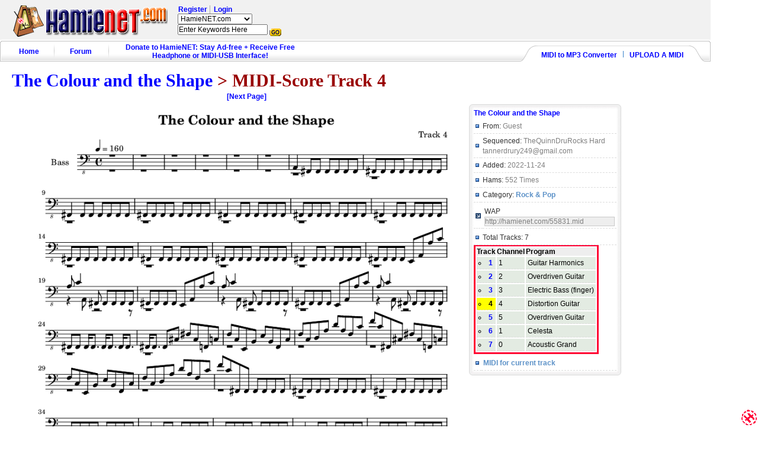

--- FILE ---
content_type: text/html; charset=UTF-8
request_url: http://www.hamienet.com/score55831-4.html
body_size: 3708
content:
<html>
<head>
<title>The Colour and the Shape Sheet Music - The Colour and the Shape Score &bull; HamieNET.com</title>
<meta name="description" content="Welcome to the page of The Colour and the Shape sheet music score on HamieNET.com Open Educational Music Library.">
<meta name="keywords" content=", The Colour and the Shape sheet music, The Colour and the Shape score, hamienet, open educational music library, midi,midi download,midi file,free midi,.mid,music,hamie,midi archive,midi library,midi song,sheet music,midi music,national anthem,jazz,broadway musicial,animation,TV theme,movie theme,irish,regional,classical,karaoke,christmas,blues,piano,pop,rock,midinetwork,karaoke,kar"><meta name="robots" content="ALL">
<!-- 2014 -->
<META HTTP-EQUIV="Content-Type" CONTENT="text/html; charset=ISO-8859-15">
<meta property="fb:app_id" content="488594624528863"/>
<LINK REL="SHORTCUT ICON" href="/favicon.ico">
<LINK REL="STYLESHEET" TYPE="text/css" HREF="/style.css"><base target="_top">
<LINK REL="STYLESHEET" TYPE="text/css" HREF="/style2008.css"><base target="_top">

<script language="Javascript" type="text/javascript" src="/default_noad.js"></script>

<script src="/js/lib/prototype.js" type="text/javascript"></script>
<script src="/js/src/scriptaculous.js" type="text/javascript"></script>
<script>
  (function(i,s,o,g,r,a,m){i['GoogleAnalyticsObject']=r;i[r]=i[r]||function(){
  (i[r].q=i[r].q||[]).push(arguments)},i[r].l=1*new Date();a=s.createElement(o),
  m=s.getElementsByTagName(o)[0];a.async=1;a.src=g;m.parentNode.insertBefore(a,m)
  })(window,document,'script','//www.google-analytics.com/analytics.js','ga');

  ga('create', 'UA-557468-1', 'auto');
  ga('send', 'pageview');

</script>
</head>

<body>
<div id="container" class="yui-t2">




<!-- Header -->
<div id="header_container">
	<form action="/index.iva" method="GET"><input type="hidden" name="i" value="8">


	<div id="header_search_bar">
			<table align=right width="100%"><tr>
				<td><a href="http://www.hamienet.com" class="logo"><img src="/i/header-logo.png" width="261" border="0"></a></td>
				<td width=100% align=left nowrap style="padding-left:15px">

						<span class="header_user_item_first"><a href="http://www.hamienet.com/register.html">Register</a></span>
						<span class="header_user_item"><a href="http://www.hamienet.com/index.iva?i=15&redirect=/score55831-4.html">Login</a></span>

				 <br>

					<select name="cat_id">
						<?
						//<option value="text" selected>HamieNET.com</option>
						?>
						<option value="google" selected>HamieNET.com</option>
						<option value="">Music Library</option>
						<option value="cat">Category/Artist</option>
						<option value="midi">MIDI</option>
						<option value="lyrics">Lyrics</option>
						<option value="gtab">Guitar Tablature</option>
						<option value="forum">Discussion Forums</option>
						<option value="web">Web Directory</option>
					</select>
				<BR>
				<input type="text" size=20 name="query" value="Enter Keywords Here" onblur="if (this.value=='') {this.value='Enter Keywords Here'}" onfocus="if(this.value=='Enter Keywords Here'){this.value='';}">
				<INPUT TYPE="image" SRC="/graphic/gif/go-button.gif" align="middle" border="0">
				</td>
				<td valign=top>
				</td>
			</tr></table>
	</div>
	</form>


	<div id="header_links_container_wrapper">
		<div id="header_links_container">
			<div class="header_user">
				<div id="hu_r">
				</div>
			</div>
		</div>
	</div>

	<div id="header_tabs_container">

<table width="100%" border="0" cellpadding="0" cellspacing="0" background="/i/menubar_all_05.gif">
          <tr>
            <td width="3"><img src="/i/menubar_all_03.gif" width="3" height="37" /></td>

            <td><table width="522" border="0" cellpadding="0" cellspacing="0" class="menubar_link">
              <tr>
                <td width="90" align="center">
	                <table width="100%" border="0" cellspacing="0" cellpadding="0">
	                  <tr>
	                    <td align="center"><div class="menubar_05" style="margin-top:3px;margin-left:4px"><a href="http://www.hamienet.com" class="menubar_link">Home</a></div></td>
	                  </tr>
									</table>
								</td>

                <td width="1" align="center"><img src="/i/menubar_all_04.gif" width="1" height="37" /></td>
                <td width="90" align="center"><div style="margin-top:3px"><a href="http://forum.hamienet.com/" class="menubar_link">Forum</a></div></td>
								<td class="menubar_bg_R">&nbsp;</td>
								<td width="1" align="center"><img src="/i/menubar_all_04.gif" width="1" height="37" /></td>
                <td width="350" align="center"><div style="margin-top:3px"><a href="http://www.hamienet.com/donate.html" class="menubar_link">Donate to HamieNET: Stay Ad-free + Receive Free Headphone or MIDI-USB Interface!</a></div></td>



                </tr>
            </table></td>

						<td align="center">&nbsp;</td>

            <td width="310" align="center" valign="bottom" background="/i/menubar_all_07b.gif"><table border="0" cellspacing="0" cellpadding="0" style="margin-bottom:4px">
              <tr>
                <td align="center">
                	<a href="http://www.hamienet.com/midi2mp3">MIDI to MP3 Converter</a>
									<img src="/i/menubar_all_10.gif" width="15" height="12" />
									<a href="http://www.hamienet.com/upload.html">UPLOAD A MIDI</a>
								</td>
              </tr>
            </table></td>
            <td width="11" align="right"><img src="/i/menubar_all_06.gif" width="11" height="37" /></td>
          </tr>
</table>

	</div>


</div>
<!-- /Header -->


<BR style="clear: both;">
<!-- content -->
<div id="bd" style="float: left; margin-top: 3px; width:990px;">
<div id="cat-title">
	<h1 class="title"><a href="/midi55831_The-Colour-and-the-Shape.html" Title="The Colour and the Shape MIDI">The Colour and the Shape</a> > MIDI-Score Track 4</h1>
</div>

<!-- content -->		
<div id="bd" style="float: left"> 
	
	<table width=100% cellspacing="1" cellpadding="3">
		<tr>
			<td>
				
			</td>
		</tr>
		<tr>
			<td class="leftcol mainscore">
									<a href="/score55831-4-2.html">[Next Page]<BR>
								
									<img src="/The-Colour-and-the-Shape-sheet-music-page_55831-4-1.png" border=0 width=750>
									
				<BR>[Next Page]</a>				
				
								</td>
			<td class="rightcol">
				<!-- Info --> 
				<table cellspacing="0" cellpadding="0" style="margin-top:20px;"> 
					<tr> 
						<td width="8" align="left"><img alt="" src="/i/tb_1a.gif" width="8" height="8" /></td> 
						<td width="347" style="background:url(/i/tb_1b.gif);"><img alt="" src="/i/tb_1b.gif" width="14" height="8" /></td> 
						<td width="8" align="right"><img alt="" src="/i/tb_1c.gif" width="8" height="8" /></td> 
					</tr> 
				 
					<tr> 
						<td align="left" style="background:url(/i/tb_1d.gif);">&nbsp;</td> 
						<td>
							
							<a href="/midi55831_The-Colour-and-the-Shape.html" Title="The Colour and the Shape MIDI">The Colour and the Shape</a>
														<table class="info"> 
								<tr> 
									<td><img alt="" src="/i/icon_2.gif" width="6" height="6" /></td> 
									<td colspan="3" class="black_12">From: <span class="main_text_12">
																					Guest
																				</span> 
								</tr> 
								
																<tr> 
									<td><img alt="" src="/i/icon_2.gif" width="6" height="6" /></td> 
									<td colspan="3" class="black_12">Sequenced: <span class="main_text_12">TheQuinnDruRocks Hard<BR>tannerdrury249@gmail.com</span> 
								</tr> 
														
															
								<tr> 
									<td><img alt="" src="/i/icon_2.gif" width="6" height="6" /></td> 
									<td colspan="3" class="black_12">Added: <span class="main_text_12">2022-11-24</span> 
								</tr> 
								
								<tr> 
									<td><img alt="" src="/i/icon_2.gif" width="6" height="6" /></td> 
									<td colspan="3" class="black_12">Hams: <span class="main_text_12">552 Times</span> 
								</tr> 								 
								
								<tr> 
									<td><img alt="" src="/i/icon_2.gif" width="6" height="6" /></td> 
									<td colspan="3" class="black_12">Category: <span class="main_text_12"><a href='/Rock_&_Pop'>Rock & Pop</a></span> 
								</tr> 
							</table> 
				 
							<table class="info"> 
								<tr> 
									<td width="5%"><img alt="" src="/i/icon_4.gif" width="9" height="9" /></td> 
									<td width="95%" colspan="2" class="black_12">WAP <input id="mediaUrl" name="mediaUrl" type="text" class="input" onclick="javascript: this.select(); " value="http://hamienet.com/55831.mid" size="30" readonly="readonly" /></td> 
								</tr> 
							</table>

							<table class="info"> 
								<tr> 
									<td width="3%"><img alt="" src="/i/icon_2.gif" width="6" height="6" /></td> 
									<td class="black_12">Total Tracks: 7</td> 
								</tr>
							</table>
							
							<table class="tracklist">
								<tr><th>Track</th><th>Channel</th><th>Program</th></tr>
							<tr><td><li><a href='/score55831-1.html'>1</a></td><td>1</td><td>Guitar Harmonics</td></tr><tr><td><li><a href='/score55831-2.html'>2</a></td><td>2</td><td>Overdriven Guitar</td></tr><tr><td><li><a href='/score55831-3.html'>3</a></td><td>3</td><td>Electric Bass (finger)</td></tr><tr><td style="background: yellow;"><li><B>4</B></td><td>4</td><td>Distortion Guitar</td></tr><tr><td><li><a href='/score55831-5.html'>5</a></td><td>5</td><td>Overdriven Guitar</td></tr><tr><td><li><a href='/score55831-6.html'>6</a></td><td>1</td><td>Celesta</td></tr><tr><td><li><a href='/score55831-7.html'>7</a></td><td>0</td><td>Acoustic Grand</td></tr>							</table>
							
							<table class="info"> 
								<tr> 
									<td width="5%"><img alt="" src="/i/icon_2.gif" width="6" height="6" /></td> 
									<td width="95%" colspan="2" class="black_12"><a href="/track55831-4.mid">MIDI for current track</a></td> 
								</tr> 
							</table>
							
														
						</td> 
						<td align="right" style="background:url(/i/tb_1e.gif);">&nbsp;</td> 
					</tr> 
				 
					<tr> 
					<td align="left"><img alt="" src="/i/tb_1f.gif" width="8" height="8" /></td> 
					<td style="background:url(/i/tb_1g.gif);"><img alt="" src="/i/tb_1g.gif" width="14" height="8" /></td> 
					<td align="right"><img alt="" src="/i/tb_1h.gif" width="8" height="8" /></td> 
					</tr>
			</table> 
		<!-- /Info -->
				
				
				<div align=center style="float: left; margin-top: 6px; width:100%;">
										<!-- Casale Media: 160x600, 120x600 (Tower) -->
					<script type="text/javascript">
					var CasaleArgs = new Object();
					CasaleArgs.version = 2;
					CasaleArgs.adUnits = "5,3";
					CasaleArgs.casaleID = 53332;
					</script>
					<script type="text/javascript" src="http://js.casalemedia.com/casaleJTag.js"></script>
					<!-- DO NOT MODIFY -->
				</div>
				
			</td>
		</tr>
	</table>
	
</div>
<!-- /content --></div>
<!--/content-->


<!-- footer -->
<div id="footer" style="clear: both;">


<!--COPYRIGHT NOTES-->
<table id="cp_notes">
			<tr><td>
Copyright &copy; 1999-2020 HamieNET.com.
Certain Data Copyright &copy; 2002-2020 Open Educational Music Library.
For Educational Use Only. All Rights Reserved. Works, Contents, And Titles Are Property Of Their Respective Owners.
Access or Use of This Site Signifies Your Acceptance of the
<a href="/index.iva?i=6&a=term">Terms and Conditions</a> and
<a href="/index.iva?i=6&a=privacy">Privacy Infomation</a>.
			</td></tr>
</table>

<script type="text/javascript">
var cache_buster=Math.random((new Date()).getMilliseconds())*100000000000000000;
document.write(unescape('%3Cscript type=\"text/javascript\" src="http://max.gunggo.com/show_ad.ashx?type=pop&sid=4385&cid=5940&cb='+cache_buster+'\"%3E%3C/scr'+'ipt%3E'));
</script>

</div>
<!--/footer-->


</div>
<!-- /container -->


</body>
</html>
